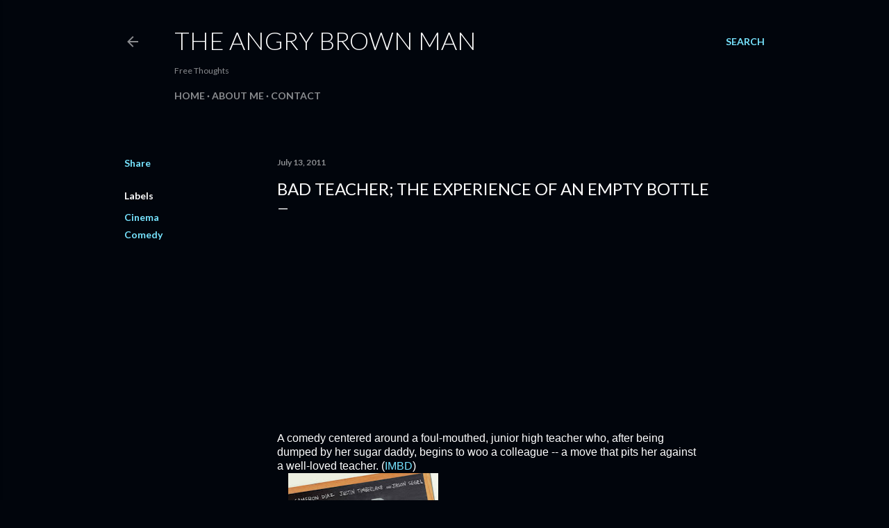

--- FILE ---
content_type: text/html; charset=utf-8
request_url: https://www.google.com/recaptcha/api2/aframe
body_size: 268
content:
<!DOCTYPE HTML><html><head><meta http-equiv="content-type" content="text/html; charset=UTF-8"></head><body><script nonce="CoeJFL02VrsDrZBjT7j8OQ">/** Anti-fraud and anti-abuse applications only. See google.com/recaptcha */ try{var clients={'sodar':'https://pagead2.googlesyndication.com/pagead/sodar?'};window.addEventListener("message",function(a){try{if(a.source===window.parent){var b=JSON.parse(a.data);var c=clients[b['id']];if(c){var d=document.createElement('img');d.src=c+b['params']+'&rc='+(localStorage.getItem("rc::a")?sessionStorage.getItem("rc::b"):"");window.document.body.appendChild(d);sessionStorage.setItem("rc::e",parseInt(sessionStorage.getItem("rc::e")||0)+1);localStorage.setItem("rc::h",'1769993856209');}}}catch(b){}});window.parent.postMessage("_grecaptcha_ready", "*");}catch(b){}</script></body></html>